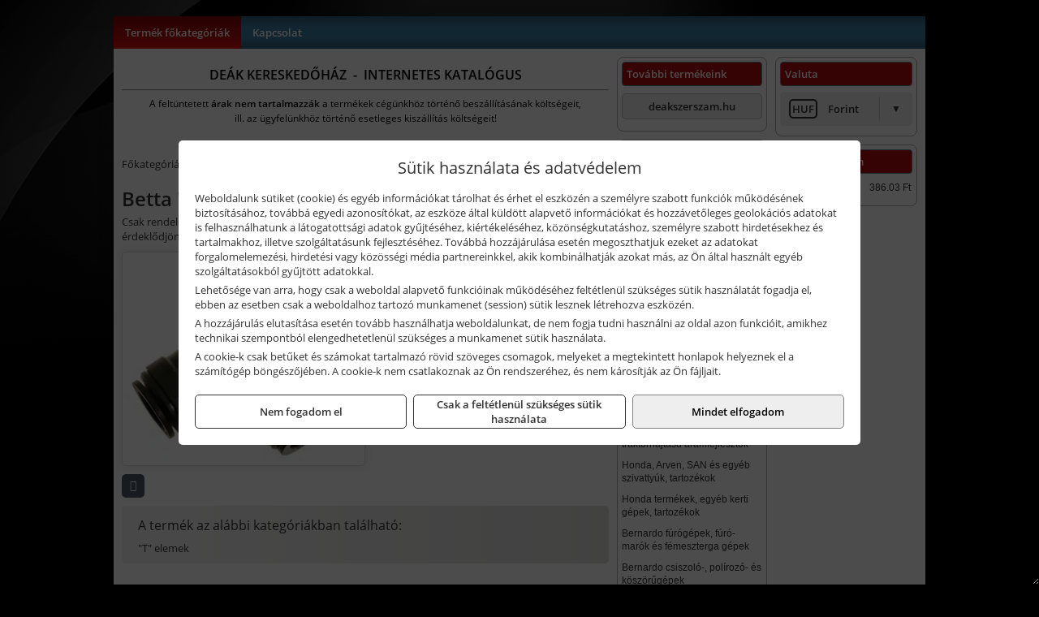

--- FILE ---
content_type: text/html; charset=UTF-8
request_url: https://deak-kereskedohaz.hu/termekek/t-elem-28-mm-es-tomlohoz-p124098.html
body_size: 6501
content:
<!DOCTYPE html>
<html lang="hu">
<head><meta charset="utf-8">
<title>Betta &quot;T&quot; elem 28 mm-es tömlőhöz | Deák Kereskedőház</title>
<meta name="description" content="Tömlő átmérő: 28 mm  Üzemi nyomás és hőmérséklet tartományok: +23 oC hőmérsékleten 10 bar, +70 oC hőmérsékleten 7 bar a nyomásállóság. A használt tömlőktől függően az összekötő csőidomok bizonyos körülmények között magasabb nyomásokhoz és hőmérsékletekhez is" />
<meta name="robots" content="all" />
<link href="https://deak-kereskedohaz.hu/termekek/t-elem-28-mm-es-tomlohoz-p124098.html" rel="canonical">
<meta name="application-name" content="Deák Kereskedőház" />
<link rel="dns-prefetch" href="https://connect.facebook.net">
<link rel="dns-prefetch" href="https://fonts.gstatic.com">
<link rel="dns-prefetch" href="https://wimg.b-cdn.net">
<meta name="format-detection" content="telephone=no">
<meta property="og:title" content="Betta &quot;T&quot; elem 28 mm-es tömlőhöz" />
<meta property="og:description" content="Tömlő átmérő: 28 mm  Üzemi nyomás és hőmérséklet tartományok: +23 oC hőmérsékleten 10 bar, +70 oC hőmérsékleten 7 bar a nyomásállóság. A használt tömlőktől függően az összekötő csőidomok bizonyos körülmények között magasabb nyomásokhoz és hőmérsékletekhez is" />
<meta property="og:type" content="product" />
<meta property="og:image" content="https://wimg.b-cdn.net/1846c5cc377874bbe9072469442dc75c/products/_T__elem_28_mm_e_4f704d6aee497.jpg" />
<meta property="og:url" content="https://deak-kereskedohaz.hu/termekek/t-elem-28-mm-es-tomlohoz-p124098.html" />
<meta property="og:locale" content="hu_HU" />
<link rel="search" type="application/opensearchdescription+xml" title="deak-kereskedohaz.hu" href="https://deak-kereskedohaz.hu/opensearch.xml" />
<link href="/css/style275_554303.css" rel="stylesheet" type="text/css">
<script>var init=[]</script>
<script src="https://deak-kereskedohaz.hu/js/files/jquery.min.js?v=1666858510" defer></script>
<script src="https://deak-kereskedohaz.hu/js/files/jquery-ui-core.min.js?v=1666851044" defer></script>
<script src="https://deak-kereskedohaz.hu/js/files/jquery.ui.touch-punch.min.js?v=1660049938" defer></script>
<script src="https://deak-kereskedohaz.hu/js/files/jquery.visible.min.js?v=1660049938" defer></script>
<script src="https://deak-kereskedohaz.hu/js/files/slick.min.js?v=1666857304" defer></script>
<script src="https://deak-kereskedohaz.hu/js/files/jquery.mask.min.js?v=1660049938" defer></script>
<script src="https://deak-kereskedohaz.hu/js/files/lazysizes.min.js?v=1660049938" defer></script>
<script src="/js/script275_706745.js" data-url="https://deak-kereskedohaz.hu" data-mode="1" defer></script>
<script>sessionStorage.setItem('s', 'N3V6N3N2NmJ6anB0aGlaTHloTHd2Zz09');</script>
</head>
<body>
<div id="fb-root"></div>
							<script>(function(d, s, id) {
							  var js, fjs = d.getElementsByTagName(s)[0];
							  if (d.getElementById(id)) return;
							  js = d.createElement(s); js.id = id;
							  js.src = "https://connect.facebook.net/hu_HU/sdk.js#xfbml=1&version=v2.6";
							  fjs.parentNode.insertBefore(js, fjs);
							}(document, 'script', 'facebook-jssdk'));</script>
	<div class="glare"></div>
	<div style="text-align:center">
		<div class="tmpl-sheet">
			
						<div>
				<div class='tmpl-module tmpl-mobilemenu'><div class='tmpl-moduleBody'><ul class="tmpl-menu-horizontal "><li class="tmpl-menuitem active"><a class="active" href="https://deak-kereskedohaz.hu" target="_self">Termék főkategóriák</a></li><li class="tmpl-menuitem "><a class="" href="https://deak-kereskedohaz.hu/rolunk/kapcsolat.html" target="_self">Kapcsolat</a></li></ul></div></div>
			</div>
			
			<div class="tmpl-content">
				<div class="mainContent"><div class="pageTopContent"><div>
<div style="text-align: center;"><span style="color:#000000;"><strong><span style="font-size: 16px;">DEÁK KERESKEDŐHÁZ&nbsp; -&nbsp; INTERNETES KATALÓGUS</span></strong></span>
<hr /></div>

<p style="text-align: center;"><span style="color:#000000;"><span style="font-size: 12px;">A feltüntetett <strong>árak nem tartalmazzák </strong>a termékek cégünkhöz történő beszállításának költségeit,<br />
ill. az ügyfelünkhöz történő esetleges kiszállítás költségeit!<br />
<span style="font-size:8px;">&nbsp;</span></span></span></p>
</div>
</div><div class="breadcrumbs"><a href="https://deak-kereskedohaz.hu">Főkategóriák</a><span class="breadcrumbsSeparator"></span><span>Betta "T" elem 28 mm-es tömlőhöz</span></div>
<div itemscope itemtype="http://schema.org/Product">
	<h1 class="productTitle" itemprop="name" id="name_124098">Betta "T" elem 28 mm-es tömlőhöz</h1>

	<div class="productDescShort"><div>Csak rendelésre, speciális feltételekkel, hosszabb szállítási határidővel! Megrendelés előtt kérjük érdeklődjön a várható szállítási határidőről és a szállítási feltételekről!</div></div>

	<!-- PRODUCT IMAGES -->
	<div class="productImages" id="productImages">
						<a href="https://wimg.b-cdn.net/1846c5cc377874bbe9072469442dc75c/products/_T__elem_28_mm_e_4f704d6aee497.jpg?format=jpg">
					<div class="productMainImg">
						<picture><source srcset="https://wimg.b-cdn.net/1846c5cc377874bbe9072469442dc75c/products/_T__elem_28_mm_e_4f704d6aee497.jpg?width=300&height=300 1x, https://wimg.b-cdn.net/1846c5cc377874bbe9072469442dc75c/products/_T__elem_28_mm_e_4f704d6aee497.jpg?width=450&height=450 1.5x, https://wimg.b-cdn.net/1846c5cc377874bbe9072469442dc75c/products/_T__elem_28_mm_e_4f704d6aee497.jpg?width=600&height=600 2x, https://wimg.b-cdn.net/1846c5cc377874bbe9072469442dc75c/products/_T__elem_28_mm_e_4f704d6aee497.jpg?width=900&height=900 3x"><img src='https://wimg.b-cdn.net/1846c5cc377874bbe9072469442dc75c/products/_T__elem_28_mm_e_4f704d6aee497.jpg?width=300&height=300' alt='Betta &quot;T&quot; elem 28 mm-es tömlőhöz termék fő termékképe' title='Betta &quot;T&quot; elem 28 mm-es tömlőhöz' /></picture>					</div>
				</a>
				<link itemprop="image" href="https://wimg.b-cdn.net/1846c5cc377874bbe9072469442dc75c/products/_T__elem_28_mm_e_4f704d6aee497.jpg" />
			
		

				<div class="socialButtons">
			
			<a class="socialButton print" href="javascript:printPage();" title="Nyomtatás"><i class="fa fa-print fa-fw" aria-hidden='true'></i></a>
		</div>
			</div>

	<div class="productDetails">
		<!-- PRODUCT PRICE -->
					<div class="productPrices" itemprop="offers" itemtype="http://schema.org/Offer" itemscope>
				
				<div class="productPriceTitle">Egységár (darab):</div>
				                	<div class="listingPricesWrapper">
                		<div>
							
			            				                	<div class="listingPrice">Bruttó: <span class="nowrap">10.655 Ft</span></div>
			            				            				                	<div class="listingPrice">Nettó: <span class="nowrap">8.390 Ft</span></div>
							

							<meta itemprop="price" content="10655.3" />
							<meta itemprop="priceCurrency" content="HUF" />
							<link itemprop="url" href="https://deak-kereskedohaz.hu/termekek/t-elem-28-mm-es-tomlohoz-p124098.html" />
							
						</div>

											</div>
				
				
							</div>


		
		<div class="productInfos">
	        	        	<div class="productInfo"><div class="productInfoTitle">Cikkszám:</div><span itemprop="sku">PM 0228E</span></div>
	        
	        	        	<div class="productInfo"><div class="productInfoTitle">Márka:</div><span itemprop="brand" itemtype="http://schema.org/Brand" itemscope><span itemprop="name">Betta</span></span></div>
	        
	        
	        
	        		</div>


		

        					
		
		
		
			</div>

	<div class="clear"></div>

	
	<div class="productCategories"><h2>A termék az alábbi kategóriákban található:</h2><a href="https://deak-kereskedohaz.hu/termekek/t-elemek-c12694.html"><span itemprop="category">"T" elemek</span></a></div>
			<h2>Leírás</h2>
		<div class="separatorLine"></div>

		<div class="productDescription" itemprop="description">
		<div>Tömlő átmérő: 28 mm<br />
<br />
<strong>Üzemi nyomás és hőmérséklet tartományok:</strong><br />
+23<sup> o</sup>C hőmérsékleten 10 bar, +70 <sup>o</sup>C hőmérsékleten 7 bar a nyomásállóság. A használt tömlőktől függően az összekötő csőidomok bizonyos körülmények között magasabb nyomásokhoz és hőmérsékletekhez is alkalmazhatók.<br />
<br />
<strong>Csőkivitelek:</strong><br />
PE, PA, PUR csőanyagok, melyek megfelelnek a megengedett tűréseknek. Mindenképp fontos, hogy a csövek külső felülete ne legyen sérült, ill. ne legyenek hosszanti rovátkák rajtuk.<br />
<br />
<strong>Élelmiszeripari megfelelőség:</strong><br />
Az összes összekötő csőidom megfelel az élelmiszerrendeleti előírásoknak, ezért ezek az élelmiszer felhasználás területén problémamentesen alkalmazhatók.</div>
		</div>
	
	
	
	
	

	
	
	
	</div>

<script>
init.push("initLightbox('.productImages', 'a:not(.socialButton)')");





</script>






</div>

							</div>

						<div class="tmpl-sidebar tmpl-sidebar-right">
				<div class='tmpl-module tmpl-module-block'><div class='tmpl-moduleHeader'>Valuta</div><div class='tmpl-moduleBody'><select id="currencyDropdown" name="currencyDropdown" onChange="changeCurrency();">
	
		<option value="eur" data-code="EUR" >Euró</option>
	
		<option value="huf" data-code="HUF" selected>Forint</option>
	</select>

<script>init.push("$('#currencyDropdown').SumoSelect()")</script></div></div><div class='tmpl-module tmpl-module-block'><div class='tmpl-moduleHeader'>EURO Árfolyam</div><div class='tmpl-moduleBody'><table class="exchangeRates">
	<tr>
		<td><img alt="HUF valuta" src="https://deak-kereskedohaz.hu/images/currencies/HUF.jpg"/></td>
		<td>HUF</td>
		<td>386.03 Ft</td>
	</tr>
</table></div></div>
			</div>	
			
						<div class="tmpl-sidebar tmpl-sidebar-left">
				<div class='tmpl-module tmpl-module-block tmpl-mobilemenu'><div class='tmpl-moduleHeader'>További termékeink</div><div class='tmpl-moduleBody'>	<a class="externalLink" href="http://deakszerszam.hu" target="_blank" rel="noopener">deakszerszam.hu</a>
</div></div><div class='tmpl-module tmpl-module-block tmpl-mobilemenu'><div class='tmpl-moduleHeader'>Termék kategóriák</div><div class='tmpl-moduleBody'>
			<form class="pure-form pure-form-stacked" method="post" onsubmit="return searchSubmit('2696');" >
		    <input id="searchField_2696" name="searchField_2696" type="text" oninput="search('product', false, '2696');" placeholder="Keresés" style="width:100%" autocomplete="off" aria-label="Keresés" value="">
		    <div class="searchResults" id="searchResults_2696"  style="display:none"></div>
		</form>
		<div class="clear"></div>
	<div class="tmpl-categories"><div><a href="https://deak-kereskedohaz.hu/termekek/mastroweld-gys-hegesztogepek-c122.html">Mastroweld, GYS hegesztőgépek</a></div><div><a href="https://deak-kereskedohaz.hu/termekek/mastroweld-gys-es-egyeb-hegesztesi-tartozekok-es-kiegeszitok-c123.html">Mastroweld, GYS és egyéb hegesztési tartozékok és kiegészítők</a></div><div><a href="https://deak-kereskedohaz.hu/termekek/mastroweld-gys-es-egyeb-plazmavagok-tartozekok-langhegesztes-langvagas-c125.html">Mastroweld, GYS és egyéb plazmavágók, tartozékok, lánghegesztés, lángvágás</a></div><div><a href="https://deak-kereskedohaz.hu/termekek/mastroweld-gys-akkutoltok-inditok-teszterek-konverterek-c126.html">Mastroweld, GYS akkutöltők, indítók, teszterek, konverterek</a></div><div><a href="https://deak-kereskedohaz.hu/termekek/technoflex-ntc-omaer-jeonil-es-egyeb-epitoipari-gepek-fenytornyok-c127.html">Technoflex, NTC, Omaer, Jeonil és egyéb építőipari gépek, fénytornyok</a></div><div><a href="https://deak-kereskedohaz.hu/termekek/aramfejlesztok-honda-kohler-deutz-lombardini-motorral-traktorhajtasu-aramfejlesztok-c128.html">Áramfejlesztők (Honda, Kohler, Deutz, Lombardini motorral), traktorhajtású áramfejlesztők</a></div><div><a href="https://deak-kereskedohaz.hu/termekek/honda-arven-san-es-egyeb-szivattyuk-tartozekok-c129.html">Honda, Arven, SAN és egyéb szivattyúk, tartozékok</a></div><div><a href="https://deak-kereskedohaz.hu/termekek/honda-termekek-egyeb-kerti-gepek-tartozekok-c1210.html">Honda termékek, egyéb kerti gépek, tartozékok</a></div><div><a href="https://deak-kereskedohaz.hu/termekek/bernardo-furogepek-furo-marok-es-femeszterga-gepek-c1217.html">Bernardo fúrógépek, fúró-marók és fémeszterga gépek</a></div><div><a href="https://deak-kereskedohaz.hu/termekek/bernardo-csiszolo-polirozo-es-koszorugepek-c1215.html">Bernardo csiszoló-, polírozó- és köszörűgépek</a></div><div><a href="https://deak-kereskedohaz.hu/termekek/bernardo-femipari-szalagfureszek-es-korfureszek-c1216.html">Bernardo fémipari szalagfűrészek és körfűrészek</a></div><div><a href="https://deak-kereskedohaz.hu/termekek/bernardo-lemez-es-csomegmunkalo-gepek-presgepek-egyeb-femipari-gepek-c1218.html">Bernardo lemez- és csőmegmunkáló gépek, présgépek, egyéb fémipari gépek</a></div><div><a href="https://deak-kereskedohaz.hu/termekek/bernardo-faipari-esztergak-hosszlyukfurok-maro-es-vesogepek-c1220.html">Bernardo faipari esztergák, hosszlyukfúrók, maró- és vésőgépek</a></div><div><a href="https://deak-kereskedohaz.hu/termekek/bernardo-gyalugepek-fafuresz-gepek-csiszolo-es-elezogepek-c1219.html">Bernardo gyalugépek, fafűrész gépek, csiszoló- és élezőgépek</a></div><div><a href="https://deak-kereskedohaz.hu/termekek/bernardo-elszivok-elzarogepek-elezogepek-c1221.html">Bernardo elszívók, élzárógépek, élezőgépek</a></div><div><a href="https://deak-kereskedohaz.hu/termekek/mitutoyo-meroeszkozok-c121916.html">Mitutoyo mérőeszközök</a></div><div><a href="https://deak-kereskedohaz.hu/termekek/kisgepakkumulator-felujitas-c1222.html">Kisgépakkumulátor felújítás</a></div><div><a href="https://deak-kereskedohaz.hu/termekek/utangyartott-kisgepakkumulatorok-akkumulator-pakkok-kisgepekhez-c1224.html">Utángyártott kisgépakkumulátorok, akkumulátor pakkok kisgépekhez</a></div><div><a href="https://deak-kereskedohaz.hu/termekek/solidline-ledlenser-lampak-fejlampak-c1225.html">Solidline, Ledlenser lámpák, fejlámpák</a></div><div><a href="https://deak-kereskedohaz.hu/termekek/ledlenser-fenyvetok-munkalampak-c1226.html">Ledlenser fényvetők, munkalámpák</a></div><div><a href="https://deak-kereskedohaz.hu/termekek/panasonic-maxell-uniross-es-egyeb-elemek-akkuk-toltok-c1227.html">Panasonic, Maxell, Uniross és egyéb elemek, akkuk, töltők</a></div><div><a href="https://deak-kereskedohaz.hu/termekek/skross-toltok-adapterek-power-bankok-c1228.html">Skross töltők, adapterek, power bankok</a></div><div><a href="https://deak-kereskedohaz.hu/termekek/ritar-panasonic-vision-zart-olomakkumulatorok-litium-vas-foszfat-akkumulatorok-es-toltok-c1229.html">Ritar, Panasonic, Vision zárt ólomakkumulátorok, lítium vas foszfát akkumulátorok és töltők</a></div><div><a href="https://deak-kereskedohaz.hu/termekek/fini-betta-kompresszorok-c1230.html">Fini Betta kompresszorok</a></div><div><a href="https://deak-kereskedohaz.hu/termekek/betta-pneutec-pneumatikus-keziszerszamok-c1231.html">Betta, Pneutec pneumatikus kéziszerszámok</a></div><div><a href="https://deak-kereskedohaz.hu/termekek/betta-rectus-pneumatika-tartozekok-kiegeszitok-c1232.html">Betta, Rectus pneumatika tartozékok, kiegészítők</a></div><div><a href="https://deak-kereskedohaz.hu/termekek/torin-big-red-welzh-werkzeug-bgs-es-egyeb-garazsipari-berendezesi-targyak-szerszamszekrenyek-c1238.html">Torin Big Red, Welzh Werkzeug, BGS és egyéb garázsipari berendezési tárgyak, szerszámszekrények</a></div><div><a href="https://deak-kereskedohaz.hu/termekek/torin-big-red-laser-tools-welzh-werkzeug-bgs-es-egyeb-garazsipari-felszerelesek-c1239.html">Torin Big Red, Laser Tools, Welzh Werkzeug, BGS és egyéb garázsipari felszerelések</a></div><div><a href="https://deak-kereskedohaz.hu/termekek/torin-big-red-compac-hydraulik-laser-tools-es-egyeb-garazsipari-emelok-c1240.html">Torin Big Red, Compac Hydraulik, Laser Tools és egyéb garázsipari emelők</a></div><div><a href="https://deak-kereskedohaz.hu/termekek/genius-laser-tools-welzh-werkzeug-bgs-keziszerszamok-c1241.html">Genius, Laser Tools, Welzh Werkzeug, BGS kéziszerszámok</a></div><div><a href="https://deak-kereskedohaz.hu/termekek/laser-tools-powertec-pichler-genius-bgs-es-egyeb-jarmuipari-szerszamok-c1242.html">Laser Tools, PowerTec, Pichler, Genius, BGS és egyéb járműipari szerszámok</a></div><div><a href="https://deak-kereskedohaz.hu/termekek/laser-tools-licota-ellient-tools-sma-bgs-jarmuvillamossagi-eszkozok-muszerek-c1243.html">Laser Tools, Licota, Ellient Tools, SMA, BGS járművillamossági eszközök, műszerek</a></div><div><a href="https://deak-kereskedohaz.hu/termekek/laser-tools-bgs-hubi-tools-welzh-werkzeug-ellient-tools-jarmuipari-meroeszkozok-c1244.html">Laser Tools, BGS, Hubi Tools, Welzh Werkzeug, Ellient Tools járműipari mérőeszközök</a></div><div><a href="https://deak-kereskedohaz.hu/termekek/elmark-munkahelyi-vilagitas-ipari-led-lampatestek-c1245.html">Elmark munkahelyi világítás, ipari LED lámpatestek</a></div><div><a href="https://deak-kereskedohaz.hu/termekek/ptc-tools-sma-olfa-es-egyeb-csomagolastechnika-c1246.html">PTC Tools, SMA, Olfa és egyéb csomagolástechnika</a></div><div><a href="https://deak-kereskedohaz.hu/termekek/krause-fellepok-lepcsok-es-dobogok-c1247.html">Krause fellépők, lépcsők és dobogók</a></div><div><a href="https://deak-kereskedohaz.hu/termekek/krause-letrak-c1248.html">Krause létrák</a></div><div><a href="https://deak-kereskedohaz.hu/termekek/krause-allvanyok-c1249.html">Krause állványok</a></div><div><a href="https://deak-kereskedohaz.hu/termekek/krause-aluminium-dobozok-es-alatetkocsik-c1250.html">Krause alumínium dobozok és alátétkocsik</a></div><div><a href="https://deak-kereskedohaz.hu/termekek/matlock-anyag-es-arumozgato-eszkozok-c121815.html">Matlock anyag- és árumozgató eszközök</a></div><div><a href="https://deak-kereskedohaz.hu/termekek/solent-kiomles-elharitas-olaj-es-vegyi-anyag-tarolas-c121828.html">Solent kiömlés-elhárítás, olaj és vegyi anyag tárolás</a></div></div></div></div>
			</div>
						
						<div class="tmpl-footer">
				<div class='tmpl-module'><div class='tmpl-moduleBody'></div></div><p>Az adminisztrációs hibákból eredő problémákért felelősséget nem vállalunk! A képek csak illusztrációk!<br/>Euro alapú árkalkuláció miatt a Forintos árak naponta változhatnak. Euro árfolyam forrás: ECB (Európai Központi Bank).</p>
			</div>
					</div>
	</div>
<noscript><div class="mainAlert">Az oldal összes funkciójának működéséhez engedélyezni kell a JavaScriptet! <a href="https://www.enable-javascript.com/hu/" target="_blank">Ide kattintva</a> találhat segítséget a JavaScript engedélyezéséről.</div></noscript>
<a href="#" class="scrollToTop" title="Oldal tetejére"><i class="fa fa-chevron-up" aria-hidden="true"></i></a>
<div id="policy-dialog" style="display:none"><div class="policy-dialog-content" role="dialog" aria-modal="true"><header class="center">Sütik használata és adatvédelem</header><div class="policy-dialog-scroll"><div id="consentPopupText"><p>Weboldalunk sütiket (cookie) és egyéb információkat tárolhat és érhet el eszközén a személyre szabott funkciók működésének biztosításához, továbbá egyedi azonosítókat, az eszköze által küldött alapvető információkat és hozzávetőleges geolokációs adatokat is felhasználhatunk a látogatottsági adatok gyűjtéséhez, kiértékeléséhez, közönségkutatáshoz, személyre szabott hirdetésekhez és tartalmakhoz, illetve szolgáltatásunk fejlesztéséhez. Továbbá hozzájárulása esetén megoszthatjuk ezeket az adatokat forgalomelemezési, hirdetési vagy közösségi média partnereinkkel, akik kombinálhatják azokat más, az Ön által használt egyéb szolgáltatásokból gyűjtött adatokkal.</p>
<p>Lehetősége van arra, hogy csak a weboldal alapvető funkcióinak működéséhez feltétlenül szükséges sütik használatát fogadja el, ebben az esetben csak a weboldalhoz tartozó munkamenet (session) sütik lesznek létrehozva eszközén.</p>
<p>A hozzájárulás elutasítása esetén tovább használhatja weboldalunkat, de nem fogja tudni használni az oldal azon funkcióit, amikhez technikai szempontból elengedhetetlenül szükséges a munkamenet sütik használata.</p>
<p>A cookie-k csak betűket és számokat tartalmazó rövid szöveges csomagok, melyeket a megtekintett honlapok helyeznek el a számítógép böngészőjében. A cookie-k nem csatlakoznak az Ön rendszeréhez, és nem károsítják az Ön fájljait.</p></div><div id="consentPopupPartners" class="hidden">Partnerek</div></div><footer><div class="consentButtons"><a class="button" href="javascript:void(0)" onclick="setConsent('denied');">Nem fogadom el</a><a class="button" href="javascript:void(0)" onclick="setConsent('essentials');">Csak a feltétlenül szükséges sütik használata</a><a class="button primary" href="javascript:void(0)" onclick="setConsent('allowed');">Mindet elfogadom</a></div></footer></div></div>
</body>
</html>